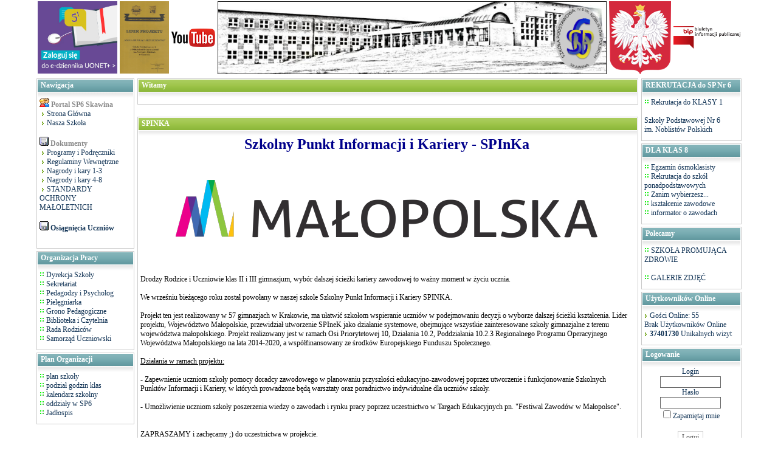

--- FILE ---
content_type: text/html
request_url: http://sp6skawina.pl/viewpage.php?page_id=16
body_size: 4750
content:
<SCRIPT LANGUAGE="javascript">
function show_hide(msg_id){
       msg_id.style.display=msg_id.style.display=='none' ? '' : 'none'
}
</SCRIPT>
<!DOCTYPE HTML PUBLIC "-//W3C//DTD HTML 4.01 Transitional//EN">
<html>
<head><title>SPINKA - Szkoła Podstawowa nr 6 w Skawinie</title>
<meta http-equiv='Content-Type' content='text/html; charset=iso-8859-2'>
<meta name='description' content='strona internetowa Szkoły Podstawowej Nr 6 z Oddziałami Integracyjnymi im. Noblistów Polskich w Skawinie.'>
<meta name='keywords' content='nr 6, Szkoła Podstawowa nr 6, Szkoła Podstawowa Skawina, skawinie nr 6, szkoła, uczniowie, nauczyciele, klasy, klasa, konkurs, olimpiada, regulamin, noblista, noblistów, Witosa 4'>
<link rel='stylesheet' href='themes/CeRNoBiL/styles.css' type='text/css'>
<link rel='stylesheet' href='includes/styles.css' type='text/css'>
<script type='text/javascript' src='includes/jscript.js'></script>
<script type='text/javascript' src='includes/png-hack.js'></script>
<!--[if gte IE 5.5000]>
<script language='javascript'>
window.attachEvent("onload", correctPNG);
</script>
<![endif]-->
<style type='text/css'>
#dhtmltooltip{
position: absolute;
width: 150px;
border: 0px solid black;
padding: 2px;
visibility: hidden;
z-index: 100;
}</style>
</head>
<body bgcolor='#FFFFFF' text='#113355'>
<div id="dhtmltooltip"></div>
<script type="text/javascript" src='includes/dhtmltooltip.js'></script>

<table align='center' cellspacing='0' cellpadding='0' width='80%'>
<tr>
<td>
<table cellpadding='0' cellspacing='0' width='100%'>
<tr>
<td class='full-header'>
<table border=0 cellpadding='2' cellspacing='0' width='100%'>
<tr>
    <td> 
	<a rel='nofollow' href='https://uonetplus.vulcan.net.pl/skawina/' target='new'><img src='/images/grafika/baner_vulcan_1.jpg' width='131'height='119' border=0px alt='Szkoła Podstawowa Nr 6 w Skawinie im. Noblistów Polskich, Skawina, szkoła'></a>
	</td>
	<td> 
	<a rel='nofollow' href='/pliki/lider_projektu.pdf' target='new'><img src='/pliki/lider_projektu.png' width='81'height='119' border=0px alt='Szkoła Podstawowa Nr 6 w Skawinie im. Noblistów Polskich, Skawina, szkoła'></a>
	</td>
	<td>
<a rel='nofollow' href='https://www.youtube.com/channel/UCkPlTr2GkpdXmb8NEHYvJ4A/feed' target='new'><img src='/images/grafika/logo_YouTube.png' width='72'height='30' border=0px alt='Szkoła Podstawowa Nr 6 w Skawinie im. Noblistów Polskich, Skawina, szkoła'></a>
    </td>

<td><center>
<img src='images/logoSP6.png' width='640' height='120'>

</td><td>
<a rel='nofollow' href='http://www.men.gov.pl/' target='new'>
<img src='pliki/orzelek.png' border=0px alt='Szkoła Podstawowa Nr 6 w Skawinie im. Noblistów Polskich, Skawina, szkoła'></a>
</td><td>
<a rel='nofollow' href='https://bip.malopolska.pl/sp6skawina' target='new'>
<img src='/pliki/bip_logo.png' width='110'height='37' border=0px alt='Szkoła Podstawowa Nr 6 w Skawinie im. Noblistów Polskich, Skawina, szkoła'></a>
</center><br></td>
</tr>
</table>
</td>
</tr>
</table>
<table cellpadding='0' cellspacing='0' width='100%'>
<tr>
<td width='180' valign='top' class='side-border-left'>
<table width='100%' cellpadding='0' cellspacing='0'><tr><td class='panel-left'><img src='themes/CeRNoBiL/images/blank.gif' width='5' height='32' alt='' style='display:block'></td><td width='100%' class='panel-main'>Nawigacja</td><td class='panel-right'><img src='themes/CeRNoBiL/images/blank.gif' width='5' height='32' alt='' style='display:block'></td></tr></table><table width='100%' cellpadding='0' cellspacing='0'><tr><td class='border-left'><img src='themes/CeRNoBiL/images/blank.gif' width='5' height='1' alt='' style='display:block'></td><td class='side-body'>
<table width='100%' cellpadding='0' cellspacing='0'>
<tr><td><img src='images/icon_community.gif' border='0' alt=''> <strong>Portal SP6 Skawina</strong></td></tr><tr><td>&nbsp;<img src='themes/CeRNoBiL/images/bullet.gif' border='0' alt=''> <a href='index.php'>Strona Główna</a></td></tr><tr><td>&nbsp;<img src='themes/CeRNoBiL/images/bullet.gif' border='0' alt=''> <a href='viewpage.php?page_id=39'>Nasza Szkoła</a></td></tr><tr><td><br></td></tr><tr><td><img src='images/panel_on.gif' border='0' alt=''> <strong>Dokumenty</strong></td></tr><tr><td>&nbsp;<img src='themes/CeRNoBiL/images/bullet.gif' border='0' alt=''> <a href='viewpage.php?page_id=58'>Programy i Podręczniki</a></td></tr><tr><td>&nbsp;<img src='themes/CeRNoBiL/images/bullet.gif' border='0' alt=''> <a href='viewpage.php?page_id=63'>Regulaminy Wewnętrzne</a></td></tr><tr><td>&nbsp;<img src='themes/CeRNoBiL/images/bullet.gif' border='0' alt=''> <a href='viewpage.php?page_id=15'>Nagrody i kary 1-3</a></td></tr><tr><td>&nbsp;<img src='themes/CeRNoBiL/images/bullet.gif' border='0' alt=''> <a href='viewpage.php?page_id=49'>Nagrody i kary 4-8</a></td></tr><tr><td>&nbsp;<img src='themes/CeRNoBiL/images/bullet.gif' border='0' alt=''> <a href='pliki/som.pdf'>STANDARDY OCHRONY MAŁOLETNICH</a></td></tr><tr><td><br></td></tr><tr><td><img src='images/panel_on.gif' border='0' alt=''> <a href='javascript:show_hide(ShowHide_4)'><strong>Osiągnięcia Uczniów</strong></a></td></tr><tr><td>
    <div id='ShowHide_4'><table width='100%' cellpadding='0' cellspacing='0'>
<tr><td>&nbsp;<img src='themes/CeRNoBiL/images/bullet.gif' border='0' alt=''> <a href='viewpage.php?page_id=40'>Absolwent roku</a></td></tr><tr><td>&nbsp;<img src='themes/CeRNoBiL/images/bullet.gif' border='0' alt=''> <a href='viewpage.php?page_id=45'>Konkursy</a></td></tr><tr><td>&nbsp;<img src='themes/CeRNoBiL/images/bullet.gif' border='0' alt=''> <a href='viewpage.php?page_id=46'>Sportowe</a></td></tr><tr><td>&nbsp;<img src='themes/CeRNoBiL/images/bullet.gif' border='0' alt=''> <a href='viewpage.php?page_id=50'>Skawina w Obiektywie</a></td></tr></table></div><script>show_hide(ShowHide_4)</script></td></tr>
<tr><td><br></td></tr>
</table></td><td class='border-right'><img src='themes/CeRNoBiL/images/blank.gif' width='5' height='1' alt='' style='display:block'></td></tr><tr><td class='border-bleft'><img src='themes/CeRNoBiL/images/blank.gif' width='5' height='5' alt='' style='display:block'></td><td class='border-bmain'><img src='themes/CeRNoBiL/images/blank.gif' width='1' height='5' alt='' style='display:block'></td><td class='border-bright'><img src='themes/CeRNoBiL/images/blank.gif' width='5' height='5' alt='' style='display:block'></td></tr></table><img src='themes/CeRNoBiL/images/blank.gif' height='4' alt='' style='display:block'>
<table width='100%' cellpadding='0' cellspacing='0'><tr><td class='panel-left'><img src='themes/CeRNoBiL/images/blank.gif' width='5' height='32' alt='' style='display:block'></td><td width='100%' class='panel-main'>Organizacja Pracy</td><td class='panel-right'><img src='themes/CeRNoBiL/images/blank.gif' width='5' height='32' alt='' style='display:block'></td></tr></table><table width='100%' cellpadding='0' cellspacing='0'><tr><td class='border-left'><img src='themes/CeRNoBiL/images/blank.gif' width='5' height='1' alt='' style='display:block'></td><td class='side-body'>


<img src='/themes/gim1/images/bullet.gif'> <a href='viewpage.php?page_id=22'> Dyrekcja Szkoły</a><BR>
<img src='/themes/gim1/images/bullet.gif'> <a href='viewpage.php?page_id=23'> Sekretariat</a><BR>
<img src='/themes/gim1/images/bullet.gif'> <a href='viewpage.php?page_id=24'> Pedagodzy i Psycholog</a><BR>
<img src='/themes/gim1/images/bullet.gif'> <a href='viewpage.php?page_id=47'> Pielęgniarka</a><BR>
<img src='/themes/gim1/images/bullet.gif'> <a href='viewpage.php?page_id=35'> Grono Pedagogiczne</a><BR>
<img src='/themes/gim1/images/bullet.gif'> <a href='viewpage.php?page_id=26'> Biblioteka i Czytelnia</a><BR>
<img src='/themes/gim1/images/bullet.gif'> <a href='viewpage.php?page_id=27'> Rada Rodziców</a><BR>
<img src='/themes/gim1/images/bullet.gif'> <a href='viewpage.php?page_id=30'> Samorząd Uczniowski</a>
</td><td class='border-right'><img src='themes/CeRNoBiL/images/blank.gif' width='5' height='1' alt='' style='display:block'></td></tr><tr><td class='border-bleft'><img src='themes/CeRNoBiL/images/blank.gif' width='5' height='5' alt='' style='display:block'></td><td class='border-bmain'><img src='themes/CeRNoBiL/images/blank.gif' width='1' height='5' alt='' style='display:block'></td><td class='border-bright'><img src='themes/CeRNoBiL/images/blank.gif' width='5' height='5' alt='' style='display:block'></td></tr></table><img src='themes/CeRNoBiL/images/blank.gif' height='4' alt='' style='display:block'>
<table width='100%' cellpadding='0' cellspacing='0'><tr><td class='panel-left'><img src='themes/CeRNoBiL/images/blank.gif' width='5' height='32' alt='' style='display:block'></td><td width='100%' class='panel-main'>Plan Organizacji</td><td class='panel-right'><img src='themes/CeRNoBiL/images/blank.gif' width='5' height='32' alt='' style='display:block'></td></tr></table><table width='100%' cellpadding='0' cellspacing='0'><tr><td class='border-left'><img src='themes/CeRNoBiL/images/blank.gif' width='5' height='1' alt='' style='display:block'></td><td class='side-body'>

<img src='/themes/gim1/images/bullet.gif'><a href='viewpage.php?page_id=42'>  plan szkoły</a><BR>
<img src='/themes/gim1/images/bullet.gif'><a href='viewpage.php?page_id=7'>  podział godzin klas</a><BR>
<img src='/themes/gim1/images/bullet.gif'><a href='viewpage.php?page_id=11'>  kalendarz szkolny</a><BR>
<img src='/themes/gim1/images/bullet.gif'><a href='viewpage.php?page_id=36'>  oddziały w SP6</a><BR>
<img src='/themes/gim1/images/bullet.gif'><a href='viewpage.php?page_id=64'>  Jadłospis </a><BR>

</td><td class='border-right'><img src='themes/CeRNoBiL/images/blank.gif' width='5' height='1' alt='' style='display:block'></td></tr><tr><td class='border-bleft'><img src='themes/CeRNoBiL/images/blank.gif' width='5' height='5' alt='' style='display:block'></td><td class='border-bmain'><img src='themes/CeRNoBiL/images/blank.gif' width='1' height='5' alt='' style='display:block'></td><td class='border-bright'><img src='themes/CeRNoBiL/images/blank.gif' width='5' height='5' alt='' style='display:block'></td></tr></table><img src='themes/CeRNoBiL/images/blank.gif' height='4' alt='' style='display:block'>
</td>
<td valign='top' class='main-bg'>
<table width='100%' cellpadding='0' cellspacing='0'><tr><td class='panel-aleft'><img src='themes/CeRNoBiL/images/blank.gif' width='5' height='32' alt='' style='display:block'></td><td width='100%' class='panel-amain'>Witamy</td><td class='panel-aright'><img src='themes/CeRNoBiL/images/blank.gif' width='5' height='32' alt='' style='display:block'></td></tr></table><table width='100%' cellpadding='0' cellspacing='0'><tr><td class='border-left'><img src='themes/CeRNoBiL/images/blank.gif' width='5' height='1' alt='' style='display:block'></td><td class='side-body'>
<!---
<center><b><img src=../themes/gim1/images/bullet.gif> ZASTĘPSTWA <img src=../themes/gim1/images/bullet.gif></b>
 dostępne są w dzienniku elektronicznym ||</center>


<HR width=95%>
<img src='http://www.gminaskawina.pl/data/news/icons/fe795fe4e209598f630ddf07b3d31a31.jpeg' align=left>
<b><font color=red size=+1>Dyrektor Szkoły Podstawowej nr 6 w Skawinie</font></b><BR>
<br>informuje <BR><BR>
<font color=blue size=+1>
<u>do 16 kwietnia 2018 roku</u> 
przyjmowane będą wnioski o przyjęcie do szkoły </font>
<BR>na rok szkolny 2018/2019
<HR width=95%>
---!>

</td><td class='border-right'><img src='themes/CeRNoBiL/images/blank.gif' width='5' height='1' alt='' style='display:block'></td></tr><tr><td class='border-bleft'><img src='themes/CeRNoBiL/images/blank.gif' width='5' height='5' alt='' style='display:block'></td><td class='border-bmain'><img src='themes/CeRNoBiL/images/blank.gif' width='1' height='5' alt='' style='display:block'></td><td class='border-bright'><img src='themes/CeRNoBiL/images/blank.gif' width='5' height='5' alt='' style='display:block'></td></tr></table><br>
<table width='100%' cellspacing='0' cellpadding='0'><tr><td height='5'></td></tr></table>
<table width='100%' cellpadding='0' cellspacing='0'><tr><td class='panel-aleft'><img src='themes/CeRNoBiL/images/blank.gif' width='5' height='32' alt='' style='display:block'></td><td width='100%' class='panel-amain'>SPINKA</td><td class='panel-aright'><img src='themes/CeRNoBiL/images/blank.gif' width='5' height='32' alt='' style='display:block'></td></tr></table><table width='100%' cellpadding='0' cellspacing='0'><tr><td class='border-left'><img src='themes/CeRNoBiL/images/blank.gif' width='5' height='1' alt='' style='display:block'></td><td class='side-body'>
<div align='center'><h1><font color='darkblue'>
Szkolny Punkt Informacji i Kariery - SPInKa
<BR>
<img src='../pliki/spinka/malopolska.png'>
</font></h1></div>


<font color='black'>
Drodzy Rodzice i Uczniowie klas II i III gimnazjum, wybór dalszej ścieżki kariery zawodowej to ważny moment w życiu ucznia.
<BR><BR>
   We wrześniu bieżącego roku został powołany w naszej szkole Szkolny Punkt Informacji i Kariery SPINKA. 
<BR><BR>
Projekt ten jest realizowany w 57 gimnazjach w Krakowie, ma ułatwić szkołom wspieranie uczniów w podejmowaniu decyzji o wyborze dalszej ścieżki kształcenia. Lider projektu, Województwo Małopolskie, przewidział utworzenie SPIneK jako działanie systemowe, obejmujące wszystkie zainteresowane szkoły gimnazjalne z terenu województwa małopolskiego. Projekt realizowany jest w ramach Osi Priorytetowej 10, Działania 10.2, Poddziałania 10.2.3 Regionalnego Programu Operacyjnego Województwa Małopolskiego na lata 2014-2020, a współfinansowany ze środków Europejskiego Funduszu Społecznego.
<BR><BR>
<u>Działania w ramach projektu:</u>
<BR><BR>
- Zapewnienie uczniom szkoły pomocy doradcy zawodowego w planowaniu przyszłości edukacyjno-zawodowej poprzez utworzenie i funkcjonowanie Szkolnych Punktów Informacji i Kariery, w których prowadzone będą warsztaty oraz poradnictwo indywidualne dla uczniów szkoły.
<BR><BR>
- Umożliwienie uczniom szkoły poszerzenia wiedzy o zawodach i rynku pracy poprzez uczestnictwo w Targach Edukacyjnych pn. "Festiwal Zawodów w Małopolsce".
<BR><BR><BR>
ZAPRASZAMY i zachęcamy ;) do uczestnictwa w projekcie.
<BR><BR><BR>


<b>DOKUMENTY</b><i> |format PDF|</i>:
<BR><BR>

<img src='../themes/gim1/images/bullet.gif'> <a href='../pliki/spinka/standardy.pdf' target='new'>
Standardy działania "Szkolnych Punktów Informacji i Kariery (SPInKa)"
 </a><BR>
<img src='../themes/gim1/images/bullet.gif'> <a href='../pliki/spinka/regulamin rekrutacji.pdf' target='new'>
Regulaminu rekrutacji i uczestnictwa w zajęciach z doradztwa edukacyjno-zawodowego
 </a><BR>
<img src='../themes/gim1/images/bullet.gif'> <a href='../pliki/spinka/deklaracja.pdf' target='new'>
 Deklaracja (oświadczenie) o uczestnictwie w projekcie 
</a><BR>
<img src='../themes/gim1/images/bullet.gif'> <a href='../pliki/spinka/formularz.pdf' target='new'>
 Formularz zgłoszeniowy do SPInKa
</a><BR>
<img src='../themes/gim1/images/bullet.gif'> <a href='../pliki/spinka/oświadczenie.pdf' target='new'>
Oświadczenie  uczestnika projektu
</a><BR>
<img src='../themes/gim1/images/bullet.gif'> <a href='../pliki/spinka/dane osobowe.pdf' target='new'>
Zakres danych osobowych
</a><BR>
</font>


</td><td class='border-right'><img src='themes/CeRNoBiL/images/blank.gif' width='5' height='1' alt='' style='display:block'></td></tr><tr><td class='border-bleft'><img src='themes/CeRNoBiL/images/blank.gif' width='5' height='5' alt='' style='display:block'></td><td class='border-bmain'><img src='themes/CeRNoBiL/images/blank.gif' width='1' height='5' alt='' style='display:block'></td><td class='border-bright'><img src='themes/CeRNoBiL/images/blank.gif' width='5' height='5' alt='' style='display:block'></td></tr></table><br>
</td>
<td width='180' valign='top' class='side-border-right'>
<table width='100%' cellpadding='0' cellspacing='0'><tr><td class='panel-left'><img src='themes/CeRNoBiL/images/blank.gif' width='5' height='32' alt='' style='display:block'></td><td width='100%' class='panel-main'>REKRUTACJA do SP Nr 6</td><td class='panel-right'><img src='themes/CeRNoBiL/images/blank.gif' width='5' height='32' alt='' style='display:block'></td></tr></table><table width='100%' cellpadding='0' cellspacing='0'><tr><td class='border-left'><img src='themes/CeRNoBiL/images/blank.gif' width='5' height='1' alt='' style='display:block'></td><td class='side-body'>

<img src='/themes/gim1/images/bullet.gif'> <a href='viewpage.php?page_id=48'>Rekrutacja do KLASY 1 </a><BR><BR>
 Szkoły Podstawowej Nr 6 <BR>im. Noblistów Polskich 
</td><td class='border-right'><img src='themes/CeRNoBiL/images/blank.gif' width='5' height='1' alt='' style='display:block'></td></tr><tr><td class='border-bleft'><img src='themes/CeRNoBiL/images/blank.gif' width='5' height='5' alt='' style='display:block'></td><td class='border-bmain'><img src='themes/CeRNoBiL/images/blank.gif' width='1' height='5' alt='' style='display:block'></td><td class='border-bright'><img src='themes/CeRNoBiL/images/blank.gif' width='5' height='5' alt='' style='display:block'></td></tr></table><img src='themes/CeRNoBiL/images/blank.gif' height='4' alt='' style='display:block'>
<table width='100%' cellpadding='0' cellspacing='0'><tr><td class='panel-left'><img src='themes/CeRNoBiL/images/blank.gif' width='5' height='32' alt='' style='display:block'></td><td width='100%' class='panel-main'>DLA KLAS 8</td><td class='panel-right'><img src='themes/CeRNoBiL/images/blank.gif' width='5' height='32' alt='' style='display:block'></td></tr></table><table width='100%' cellpadding='0' cellspacing='0'><tr><td class='border-left'><img src='themes/CeRNoBiL/images/blank.gif' width='5' height='1' alt='' style='display:block'></td><td class='side-body'>


<img src='/themes/gim1/images/bullet.gif'> <a href='viewpage.php?page_id=62'>Egzamin ósmoklasisty </a>
<BR>
<img src='/themes/gim1/images/bullet.gif'> <a href='viewpage.php?page_id=20'>Rekrutacja do szkół ponadpodstawowych</a><BR>

<img src='/themes/gim1/images/bullet.gif'> <a href='viewpage.php?page_id=60'>Zanim wybierzesz...</a><BR>

<img src='/themes/gim1/images/bullet.gif'> <a href='http://www.ore.edu.pl/images/files/Oswiatowe_ABC_KOWEZIU%281%29.pdf
' target='new'>kształcenie zawodowe</a><BR>

<img src='/themes/gim1/images/bullet.gif'> <a href='/downloads/informator.pdf' target='new'>informator o zawodach</a><BR>
</td><td class='border-right'><img src='themes/CeRNoBiL/images/blank.gif' width='5' height='1' alt='' style='display:block'></td></tr><tr><td class='border-bleft'><img src='themes/CeRNoBiL/images/blank.gif' width='5' height='5' alt='' style='display:block'></td><td class='border-bmain'><img src='themes/CeRNoBiL/images/blank.gif' width='1' height='5' alt='' style='display:block'></td><td class='border-bright'><img src='themes/CeRNoBiL/images/blank.gif' width='5' height='5' alt='' style='display:block'></td></tr></table><img src='themes/CeRNoBiL/images/blank.gif' height='4' alt='' style='display:block'>
<table width='100%' cellpadding='0' cellspacing='0'><tr><td class='panel-left'><img src='themes/CeRNoBiL/images/blank.gif' width='5' height='32' alt='' style='display:block'></td><td width='100%' class='panel-main'>Polecamy</td><td class='panel-right'><img src='themes/CeRNoBiL/images/blank.gif' width='5' height='32' alt='' style='display:block'></td></tr></table><table width='100%' cellpadding='0' cellspacing='0'><tr><td class='border-left'><img src='themes/CeRNoBiL/images/blank.gif' width='5' height='1' alt='' style='display:block'></td><td class='side-body'>

<img src='/themes/gim1/images/bullet.gif'> 
<a href='viewpage.php?page_id=10'> SZKOŁA  PROMUJĄCA  ZDROWIE </a><BR><BR>

<img src='/themes/gim1/images/bullet.gif'> 
<a href='viewpage.php?page_id=55'> GALERIE ZDJĘĆ </a><BR>

</td><td class='border-right'><img src='themes/CeRNoBiL/images/blank.gif' width='5' height='1' alt='' style='display:block'></td></tr><tr><td class='border-bleft'><img src='themes/CeRNoBiL/images/blank.gif' width='5' height='5' alt='' style='display:block'></td><td class='border-bmain'><img src='themes/CeRNoBiL/images/blank.gif' width='1' height='5' alt='' style='display:block'></td><td class='border-bright'><img src='themes/CeRNoBiL/images/blank.gif' width='5' height='5' alt='' style='display:block'></td></tr></table><img src='themes/CeRNoBiL/images/blank.gif' height='4' alt='' style='display:block'>
<table width='100%' cellpadding='0' cellspacing='0'><tr><td class='panel-left'><img src='themes/CeRNoBiL/images/blank.gif' width='5' height='32' alt='' style='display:block'></td><td width='100%' class='panel-main'>Użytkowników Online</td><td class='panel-right'><img src='themes/CeRNoBiL/images/blank.gif' width='5' height='32' alt='' style='display:block'></td></tr></table><table width='100%' cellpadding='0' cellspacing='0'><tr><td class='border-left'><img src='themes/CeRNoBiL/images/blank.gif' width='5' height='1' alt='' style='display:block'></td><td class='side-body'>
<img src='themes/CeRNoBiL/images/bullet.gif' alt=''> Gości Online: 55<br>
Brak Użytkowników Online<br>
<img src='themes/CeRNoBiL/images/bullet.gif' alt='bullet'> 		  
<b>37401730</b> Unikalnych wizyt</td><td class='border-right'><img src='themes/CeRNoBiL/images/blank.gif' width='5' height='1' alt='' style='display:block'></td></tr><tr><td class='border-bleft'><img src='themes/CeRNoBiL/images/blank.gif' width='5' height='5' alt='' style='display:block'></td><td class='border-bmain'><img src='themes/CeRNoBiL/images/blank.gif' width='1' height='5' alt='' style='display:block'></td><td class='border-bright'><img src='themes/CeRNoBiL/images/blank.gif' width='5' height='5' alt='' style='display:block'></td></tr></table><img src='themes/CeRNoBiL/images/blank.gif' height='4' alt='' style='display:block'>
<table width='100%' cellpadding='0' cellspacing='0'><tr><td class='panel-left'><img src='themes/CeRNoBiL/images/blank.gif' width='5' height='32' alt='' style='display:block'></td><td width='100%' class='panel-main'>Logowanie</td><td class='panel-right'><img src='themes/CeRNoBiL/images/blank.gif' width='5' height='32' alt='' style='display:block'></td></tr></table><table width='100%' cellpadding='0' cellspacing='0'><tr><td class='border-left'><img src='themes/CeRNoBiL/images/blank.gif' width='5' height='1' alt='' style='display:block'></td><td class='side-body'>
<div align='center'>
<form name='loginform' method='post' action='setuser.php'>
Login<br>
<input type='text' name='user_name' class='textbox' style='width:100px'><br>
Hasło<br>
<input type='password' name='user_pass' class='textbox' style='width:100px'><br>
<input type='checkbox' name='remember_me' value='y'>Zapamiętaj mnie<br><br>
<input type='submit' name='login' value='Loguj' class='button'><br>
</form>
<br>
<img src='themes/CeRNoBiL/images/bullet.gif'> <a href='lostpassword.php' class='side'>Zapomniane hasło?</a>
</div>
</td><td class='border-right'><img src='themes/CeRNoBiL/images/blank.gif' width='5' height='1' alt='' style='display:block'></td></tr><tr><td class='border-bleft'><img src='themes/CeRNoBiL/images/blank.gif' width='5' height='5' alt='' style='display:block'></td><td class='border-bmain'><img src='themes/CeRNoBiL/images/blank.gif' width='1' height='5' alt='' style='display:block'></td><td class='border-bright'><img src='themes/CeRNoBiL/images/blank.gif' width='5' height='5' alt='' style='display:block'></td></tr></table><img src='themes/CeRNoBiL/images/blank.gif' height='4' alt='' style='display:block'>
</td>
</tr></table>

<TABLE cellSpacing=0 cellPadding=0 width='100%'>
        <TR>
		<TD vAlign=top width=14><IMG height=12 src='themes/CeRNoBiL/images/1.gif' width=14 border=0></TD>
          <TD vAlign=top width=100% background=themes/CeRNoBiL/images/2.gif></TD>
          <TD vAlign=top width=14><IMG height=12 src='themes/CeRNoBiL/images/3.gif' width=14 border=0></TD></TR>
        <TR>
          <TD width=14 background=themes/CeRNoBiL/images/4.gif></TD>
          <TD>
            <DIV align=center>
            <TABLE cellSpacing=0 cellPadding=0 width='100%' border=0>
              <TR>
                <TD align=left>
	<a rel='nofollow' href='https://www.facebook.com/Sp6skawina/?ref=page_internal' target='new'> <img src='/images/grafika/logo_Facebook.png' width='79'height='22' border=2px alt='Szansa na Nobla'/></a>
<BR><BR>
	<a rel='nofollow' href='https://uonetplus.vulcan.net.pl/skawina/Start.mvc/Index' target='new'><img src='/images/grafika/baner_vulcan_1.jpg' width='79'height='22' border=2px alt='Szkoła Podstawowa Nr 6 w Skawinie im. Noblistów Polskich, Skawina, szkoła'></a>
</TD>
<TD>
	<a rel='nofollow' href='/pliki/deklaracja-dostepnosci.pdf' target='new'><img src='/pliki/deklaracjaD.png' width='139' height='68' border=0px alt='Deklaracja dostepnosci'></a>
</TD>
                <TD align=center>
	<b>Szkoła Podstawowa Nr 6 z Oddziałami Integracyjnymi </b><BR>
	im. Noblistów Polskich<BR>
	ul. Witosa 4 <BR>
	32 - 050 Skawina <BR>
	tel. | fax (012) 291 - 21 - 96 <BR>
	<B>e-mail</B> <a href='mailto: sp6@sp6skawina.pl'> sp6@sp6skawina.pl </a>
</a></TD>
                <TD align=right>
	<a alt='Szkoła Podstawowa Nr 6 w Skawinie im. Noblistów Polskich, Skawina, szkoła' target='new' href='http://www.pajacyk.pl' rel='nofollow'><img src='/images/grafika/pajacyk.gif' alt='Szkoła Podstawowa Nr 6 w Skawinie im. Noblistów Polskich, Skawina, szkoła'></img>
                </TD></TR><TR>

                </TR></TABLE>
                </DIV></TD>
          <TD width=10 background=themes/CeRNoBiL/images/6.gif><IMG height=20 src='themes/CeRNoBiL/images/spacer.gif' width=14 border=0></TD></TR>
        <TR>
          <TD vAlign=top width=14><IMG height=12 src='themes/CeRNoBiL/images/8.gif' width=14 border=0></TD>
          <TD vAlign=top width=100% background=themes/CeRNoBiL/images/10.gif></TD>
          <TD vAlign=top width=14><IMG height=12 src='themes/CeRNoBiL/images/9.gif' width=14 border=0></TD></TR>
          </TABLE>
		  
</body>
</html>

<script>(function(){var s = document.createElement("script");s.setAttribute("data-account","v2coguf4ZX");s.setAttribute("src","https://cdn.userway.org/widget.js");document.body.appendChild(s);})();</script><noscript>Enable JavaScript to ensure <a href="https://userway.org">website accessibility</a></noscript>

--- FILE ---
content_type: text/css
request_url: http://sp6skawina.pl/themes/CeRNoBiL/styles.css
body_size: 1400
content:
body {
	margin-left: 0px;
	margin-top: 0px;
	margin-right: 0px;
	margin-bottom: 0px;
	font-family : "Trebuchet MS"; 
	font-size: 12px; 
	scrollbar-face-color:#FFFFFF;
	scrollbar-shadow-color:#AAAAAA; 
	scrollbar-highlight-color:#5F5F5F;
	scrollbar-3dlight-color:#CCCCCC; 
	scrollbar-darkshadow-color:#DEDEDE;
	scrollbar-track-color:#E5E5E5; 
	scrollbar-arrow-color:#5F5F5F; 
}

td {
	font-family: Tahoma;
	font-size: 12px;
	color: #8A8A8A;
}


.txt1 {
	color: #5F98BD;
}

.txt2 {
	color: #6F7F4D;
}

.txt3 {
	color: #FFFFFF;
}

.txt4 {
	font-family: Tahoma;
	color: #FF731E;
	font-size: 12px;
}



a {
	color:#113355;
	font-family : "Trebuchet MS";
	text-decoration: none;
	font-size: 12px;
}

a:hover {
	color:#FF731E;
	font-family : "Trebuchet MS";
	font-size: 12px;
	text-decoration: none;
}

a.side {
	font-family : "Trebuchet MS";
	color:#5F98BD; text-decoration:none;
}

a:hover.side {
	color:#FF731E; text-decoration:underline;
	font-family : "Trebuchet MS";
}

a.white {
	color:#000000; text-decoration:none;
	font-family : "Trebuchet MS";
}

a:hover.white {
	color:#113355; text-decoration:underline;
	font-family : "Trebuchet MS";
}


img {
	border: 0px;
}

form {
	margin:0px 0px 0px 0px;
}

hr {
	border-top:1px #E2E2E2 solid;
	border-bottom:1px #FFFFFF solid;
}

hr.side-hr {
	border:1px #E2E2E2 solid;
	border-bottom:1px #FFFFFF solid;
}

td {
	font-family : "Trebuchet MS";
	font-size:12px;
}

pre {
	font-family : "Trebuchet MS";
	font-size:12px;
}

.alt {
	color:#666;
}

.header {
	font-family : "Trebuchet MS";
	font-size:12px;
	color:#333; 
	background-color:#FFFFFF;
	padding:5px;
}

.button {
	font-family : "Trebuchet MS";
	font-size: 12px;
	color: #555;
	background-color: #f1f1f1;
	background-image:url("images/gump.png");
	height: 20px;
	border: 1px solid #ccc;
	margin-top: 2px;
}

.button:hover {
	font-family : "Trebuchet MS";
	font-size: 12px;
	color: #555;
	background-color: #f1f1f1;
	background-image:url("images/button1.png");
	height: 20px;
	border: 1px solid #66CCFF;
	margin-top: 2px;
}
	
.textbox {
	font-family : "Trebuchet MS";
	font-size:12px;
	color:#000; 
	background-color:#FFFFFF;
	border:1px #666 solid;
}

.main-bg {
	padding:5px 0px 5px 0px;
}

.side-border-left {
	padding:5px 5px 0px 0px;
}

.side-border-right {
	padding:5px 0px 0px 5px;
}

.main-body {
	font-size:12px;
	color:#113355; 
	background-color:#f5f5ed;
	padding:3px 4px 3px 4px;
}

.side-body {
	font-size:12px;
	color:#113355; 
	background-color:#FFFFFF;
	padding:0px 4px 6px 0px;
}

.border {
	background-color:#ddd; 
	border:2px #5F5F5F solid; 
}

.infobar {
	font-size:12px;
	color:#000; 
	border-top: solid #C4C4C4; 
	border-top-width: 1px; 
	border-left: solid #C4C4C4; 
	border-left-width: 1px; 
	border-right: solid #F6F6F6; 
	border-right-width:0px; 
	border-bottom: solid #F6F6F6; 
	border-bottom-width:1px;
	padding:3px 4px 3px 4px;
}

.infobar2 {
	font-size:12px;
	color:#676767; 
	border-top: solid #C4C4C4; 
	border-top-width: 1px; 
	border-left: solid #C4C4C4; 
	border-left-width: 0px; 
	border-right: solid #F6F6F6; 
	border-right-width:1px; 
	border-bottom: solid #F6F6F6; 
	border-bottom-width:1px;
	padding:3px 4px 3px 4px;
}

.infobar3 {
	font-size:12px;
	font-weight: bold;
	color:#000; 
	border-top: solid #C4C4C4; 
	border-top-width: 1px; 
	border-left: solid #C4C4C4; 
	border-left-width: 1px; 
	border-right: solid #F6F6F6; 
	border-right-width:1px; 
	border-bottom: solid #F6F6F6; 
	border-bottom-width:1px;
	padding:3px 4px 3px 4px;
}

.panel-left {
	width:5px; height:32px; 
	background-image:url(images/panel-left.png); 
}

.panel-right {
	width:5px; height:32px;
	background-image:url(images/panel-right.png);
}

.panel-main {
	font-family : "Trebuchet MS";
	font-size:12px;font-weight:bold;
	color:#FFFFFF;
	height:32px;
	padding:0px 2px 8px 2px;
	background-image:url(images/panel-main.png);
	background-repeat:repeat-x;
}


.panel-aleft {
	width:5px; height:32px; 
	background-image:url(images/panel-aleft.png); 
}

.panel-aright {
	width:5px; height:32px;
	background-image:url(images/panel-aright.png);
}

.panel-amain {
	font-family : "Trebuchet MS";
	font-size:12px;font-weight:bold;
	color:#FFFFFF;
	height:32px;
	padding:0px 2px 8px 2px;
	background-image:url(images/panel-amain.png);
	background-repeat:repeat-x;
}



.panel-bleft {
	width:5px; height:52px; 
	background-image:url(images/panel-bleft.png); 
}

.panel-bright {
	width:5px; height:52px;
	background-image:url(images/panel-bright.png);
}

.panel-bmain {
	font-family : "Trebuchet MS";
	font-size:12px;font-weight:bold;
	color:#FFFFFF;
	height:52px;
	padding:0px 2px 8px 2px;
	background-image:url(images/panel-bmain.png);
	background-repeat:repeat-x;
}


.border-left {
	width:5px; background-image:url(images/border-left.png);
	background-repeat:repeat-y; 
}

.border-right {
	width:5px; background-image:url(images/border-right.png);
	background-repeat:repeat-y;
}

.border-bleft {
	width:5px; height:5px;
	background-image:url(images/border-bleft.png);
}

.border-bright {
	width:5px; height:5px;
	background-image:url(images/border-bright.png);
}

.border-bmain {
	height:5px; background-image:url(images/border-bmain.png);
	background-repeat:repeat-x;
}







.border2-left {
	width:5px; background-image:url(images/border2-left.png);
	background-repeat:repeat-y; 
}

.border2-right {
	width:5px; background-image:url(images/border2-right.png);
	background-repeat:repeat-y;
}

.border2-bleft {
	width:5px; height:5px;
	background-image:url(images/border2-bleft.png);
}

.border2-bright {
	width:5px; height:5px;
	background-image:url(images/border2-bright.png);
}

.border2-bmain {
	height:5px; background-image:url(images/border2-bmain.png);
	background-repeat:repeat-x;
}








.side-caption {
	font-family : "Trebuchet MS";
	font-size:12px; font-weight:bold;
	color:#FFFFFF; background-color:#004A80;
	padding:0px 4px 3px 4px;
}

.tbl-border {
	color: #555;
	background-color: #e1e1e1;
}

.tbl {
	font-size: 12px;
	color: #555;
	background-color: #fff;
	padding: 4px;
}

.tbl1 {
	font-size: 12px;
	color: #555;
	background-color: #fff;
	padding: 4px;
}

.tbl2 {
	font-size: 12px;
	color: #555;
	background-color: #f1f1f1;
	padding: 4px;
}
	
.forum-caption	{
font-size:12px;
font-weight:bold; 
color:#346D00;
background-color:#E9EBE7; 
height:24px; padding:0px 4px 2px 4px;
background-image:url(images/cellpic3.gif);
background-repeat:repeat-x;
border-width:1px 1px 1px 1px;
border-color:#C9D0C2 #C9D0C2 #C9D0C2 #C9D0C2;
border-style:solid;
}

.quote {
	color:#000; background-color:#fff;
	padding:2px;
	margin:0px 20px 0px 20px;
	border:1px #5F5F5F solid;
}
	
.poll {
	height:12px; border:1px #444 solid;
}

.comment-name {
	font-weight:bold; color:#113355; 
}

.shoutboxname {
	font-weight:bold; color:#113355; 
}

.shoutbox {
	color:#555; 
}

.shoutboxdate {
	font-size:12px; color:#333; text-align:right;
}

.small {
	font-size:12px; font-weight:normal;
}

.small2 {
	font-size:12px; font-weight:normal; color:#555;
}

.side-small {
	font-size:12px; font-weight:normal; color:#333;
}

.side-label {
	background-color:#e3e3e3;
	padding:1px 4px 3px 4px;
	background-image:url(images/side-cell.gif);
	background-repeat:repeat-x;
}

.gallery {
	padding: 16px 0px 8px 0px;
}

.gallery img {
	border: 1px solid #ccc; filter: gray;
}

.gallery:hover img {
	border: 1px solid red; filter: none;
}

img.activegallery {
	border: 1px solid green; filter: none;
}


--- FILE ---
content_type: text/css
request_url: http://sp6skawina.pl/includes/styles.css
body_size: 98
content:
.center { text-align:center;
}
FIELDSET {
border:1px #EBE8E0 solid;
padding:3px 3px 3px 3px;
}
